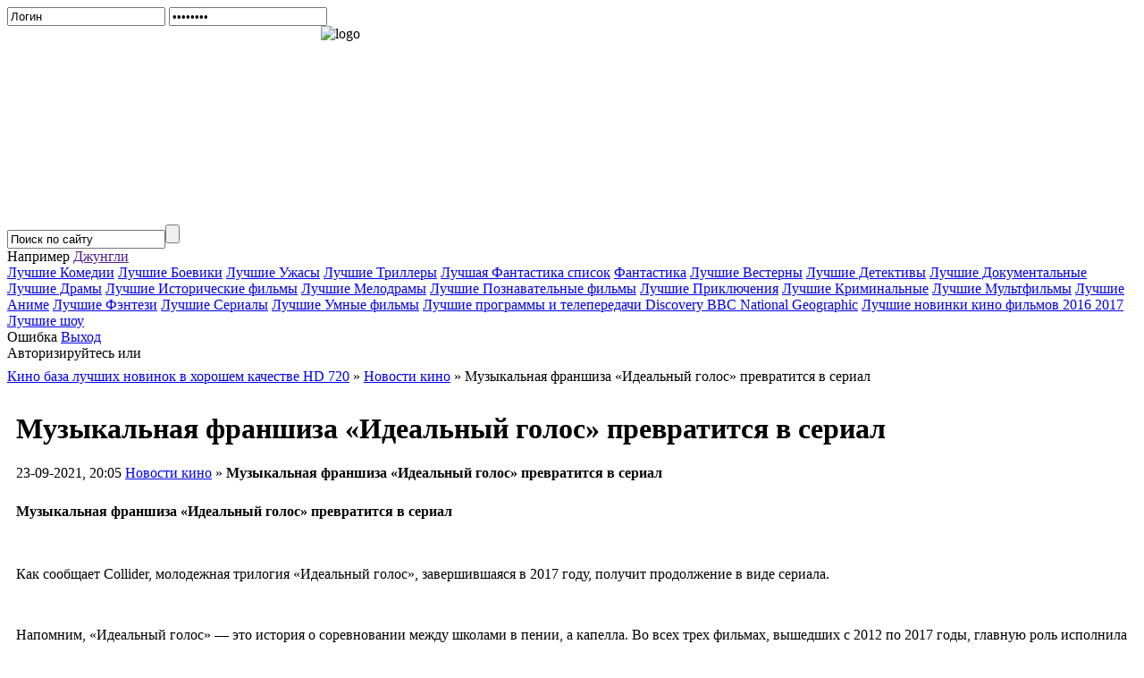

--- FILE ---
content_type: text/html; charset=windows-1251
request_url: https://kinobibly.ru/19408-muzykalnaya-franshiza-idealnyy-golos-prevratitsya-v-serial.html
body_size: 7375
content:
<!DOCTYPE html>
<html>
<head>
  <meta http-equiv="Content-Type" content="text/html; charset=windows-1251">
  <title>Музыкальная франшиза «Идеальный голос» превратится в сериал</title>
  <meta name="description" content="Музыкальная франшиза «Идеальный голос» превратится в сериал Как сообщает Collider, молодежная трилогия «Идеальный голос», завершившаяся в 2017 году, получит продолжение в виде сериала. Напомним, «Идеальный голос» — это история о соревновании между шк">
  <meta name="keywords" content="сообщает, трилогия, молодежная, Collider, «Идеальный, голос», сериала, продолжение, получит, завершившаяся, сообщает, исполнила, главную, вышедших, капелла, фильмах, Кендрик, Также, Ребел, Бэнкс">
  <meta property="og:site_name" content="KinoBibly - Смотреть хорошее современное кино и сериалы 2020 2021 онлайн бесплатно в хорошем качестве HD">
  <meta property="og:type" content="article">
  <meta property="og:title" content="Музыкальная франшиза «Идеальный голос» превратится в сериал">
  <meta property="og:url" content="http://kinobibly.ru/19408-muzykalnaya-franshiza-idealnyy-golos-prevratitsya-v-serial.html">
  <meta property="og:image" content="http://kinobibly.ru/uploads/posts/2021-09/thumbs/16324167031perfect.jpeg">
  <link rel="search" type="application/opensearchdescription+xml" href="/engine/opensearch.php" title="KinoBibly - Смотреть хорошее современное кино и сериалы 2020 2021 онлайн бесплатно в хорошем качестве HD">
  <link rel="canonical" href="/19408-muzykalnaya-franshiza-idealnyy-golos-prevratitsya-v-serial.html">
  <link rel="alternate" type="application/rss+xml" title="KinoBibly - Смотреть хорошее современное кино и сериалы 2020 2021 онлайн бесплатно в хорошем качестве HD" href="/rss.xml">
  <script type="text/javascript" src="/engine/classes/min/index.php?charset=windows-1251&amp;g=general&amp;11"></script>
  <script type="text/javascript" src="/engine/classes/min/index.php?charset=windows-1251&amp;f=engine/classes/highslide/highslide.js,engine/classes/masha/masha.js&amp;11"></script>
  <style type="text/css" media="all">
  @import url(/templates/1kino/css/engine.css);
  </style>
  <link rel="icon" href="/templates/1kino/images/favicon.ico" type="image/x-icon">
  <link rel="shortcut icon" href="/templates/1kino/images/favicon.ico" type="image/x-icon">
  <script type="text/javascript" src="/templates/myVideoSel.js"></script>
  <style type="text/css" media="all">
  @import url(/templates/1kino/css/style.css);
  </style>
  <script async="async" src="//cdn-rtb.sape.ru/rtb-b/js/753/2/31753.js" type="text/javascript"></script>
</head>
<body>
  <div id="loading-layer" style="display:none">
    Загрузка. Пожалуйста, подождите...
  </div>
  <script type="text/javascript">
  <!--
  var dle_root       = '/';
  var dle_admin      = '';
  var dle_login_hash = '';
  var dle_group      = 5;
  var dle_skin       = '1kino';
  var dle_wysiwyg    = '0';
  var quick_wysiwyg  = '0';
  var dle_act_lang   = ["Да", "Нет", "Ввод", "Отмена", "Сохранить", "Удалить"];
  var menu_short     = 'Быстрое редактирование';
  var menu_full      = 'Полное редактирование';
  var menu_profile   = 'Просмотр профиля';
  var menu_send      = 'Отправить сообщение';
  var menu_uedit     = 'Админцентр';
  var dle_info       = 'Информация';
  var dle_confirm    = 'Подтверждение';
  var dle_prompt     = 'Ввод информации';
  var dle_req_field  = 'Заполните все необходимые поля';
  var dle_del_agree  = 'Вы действительно хотите удалить? Данное действие невозможно будет отменить';
  var dle_spam_agree = 'Вы действительно хотите отметить пользователя как спамера? Это приведет к удалению всех его комментариев';
  var dle_complaint  = 'Укажите текст вашей жалобы для администрации:';
  var dle_big_text   = 'Выделен слишком большой участок текста.';
  var dle_orfo_title = 'Укажите комментарий для администрации к найденной ошибке на странице';
  var dle_p_send     = 'Отправить';
  var dle_p_send_ok  = 'Уведомление успешно отправлено';
  var dle_save_ok    = 'Изменения успешно сохранены. Обновить страницу?';
  var dle_del_news   = 'Удалить статью';
  var allow_dle_delete_news   = false;
  var dle_search_delay   = false;
  var dle_search_value   = '';
  $(function(){
        FastSearch();
  });
  //-->
  </script> 
  <script type="text/javascript">


  <!--  
        hs.graphicsDir = '/engine/classes/highslide/graphics/';
        hs.outlineType = 'rounded-white';
        hs.numberOfImagesToPreload = 0;
        hs.showCredits = false;
        
        hs.lang = {
                loadingText :     'Загрузка...',
                playTitle :       'Просмотр слайдшоу (пробел)',
                pauseTitle:       'Пауза',
                previousTitle :   'Предыдущее изображение',
                nextTitle :       'Следующее изображение',
                moveTitle :       'Переместить',
                closeTitle :      'Закрыть (Esc)',
                fullExpandTitle : 'Развернуть до полного размера',
                restoreTitle :    'Кликните для закрытия картинки, нажмите и удерживайте для перемещения',
                focusTitle :      'Сфокусировать',
                loadingTitle :    'Нажмите для отмены'
        };
        
  //-->
  </script>
  <div class="contener">
    <div class="c01">
      <div class="head">
        <div class="hlogin">
          <form method="post" onsubmit="javascript:showBusyLayer()" action="">
            <input name="login_name" value="Логин" class="logininp" onfocus="if(this.value=='Логин'){this.value='';}" onblur="if(this.value==''){this.value='Логин';}" type="text"> <input name="login_password" value="password" class="passinp" onfocus="if(this.value=='password'){this.value='';}" onblur="if(this.value==''){this.value='password';}" type="password"> 
            <script language="javascript" type="text/javascript">

            show_get();
            </script><input name="login" id="login" value="submit" type="hidden"> 
            <script language="javascript" type="text/javascript">

            show_forgot();
            </script>
          </form>
          <script type="text/javascript">
          $(window).load(function(){

          $('.boxgrid.caption').hover(function(){
                var one_he = 162 - $('.cover', this).height();
                $(".cover", this).stop().animate({top: one_he+'px'},{queue:false,duration:160});
          }, function() {
                $(".cover", this).stop().animate({top:'134px'},{queue:false,duration:160});
          });


          });
          </script>
        </div>
        <div class="logo">
          <a href="/"></a>
          <div style="background: transparent url(/templates/1kino/images/logo-left.jpg) no-repeat scroll left top; -moz-background-clip: border; -moz-background-origin: padding; -moz-background-inline-policy: continuous; width: 395px; height: 222px;"><img style="float: right;" src="/templates/1kino/images/logo1.jpg" alt="logo" title="logo"></div>
        </div>
        <div class="hsrch">
          <div class="srchbg">
            <form onsubmit="javascript: showBusyLayer()" method="post" action="/index.php?do=search">
              <input name="do" value="search" type="hidden"><input name="subaction" value="search" type="hidden"><input id="srchm" name="story" class="srchinp" value="Поиск по сайту" type="text" onclick="refresher(this.value,this.id);"><input value="" class="srchbutton" type="submit">
            </form>
          </div>
        </div>
        <div class="srchhelp">
          Например <a class="put" href="" onclick="javascript:void(0); return false;">Джунгли</a>
        </div>
        <script language="JavaScript" type="text/javascript">
        show_el();
        </script>
        <div class="catc0">
          <a href="/komediya/" title="Комедии"><i class="icon-film"></i> Лучшие Комедии</a> <a href="/boevik/" title="Боевики"><i class="icon-film"></i> Лучшие Боевики</a> <a href="/uzhasy/" title="Ужасы"><i class="icon-film"></i> Лучшие Ужасы</a> <a href="/triller/" title="Триллеры"><i class="icon-film"></i> Лучшие Триллеры</a> <a href="/luchshaya-fantastika-spisok-smotret-onlayn/" title="Фантастика"><i class="icon-film"></i> Лучшая Фантастика список</a> <a href="/fantastika/" title="Фантастика"><i class="icon-film"></i> Фантастика</a> <a href="/vestern/" title="Вестерны"><i class="icon-film"></i> Лучшие Вестерны</a> <a href="/detektiv/" title="Детективы"><i class="icon-film"></i> Лучшие Детективы</a> <a href="/dokumentalnyy/" title="Документальные"><i class="icon-film"></i> Лучшие Документальные</a> <a href="/drama/" title="Драмы"><i class="icon-film"></i> Лучшие Драмы</a> <a href="/istoricheskiy/" title="Исторические"><i class="icon-film"></i> Лучшие Исторические фильмы</a> <a href="/melodrama/" title="Мелодрамы"><i class="icon-film"></i> Лучшие Мелодрамы</a> <a href="/poznavatelnoe/" title="Познавательное"><i class="icon-film"></i> Лучшие Познавательные фильмы</a> <a href="/priklyucheniya/" title="Приключения"><i class="icon-film"></i> Лучшие Приключения</a> <a href="/kriminal/" title="Криминальные"><i class="icon-film"></i> Лучшие Криминальные</a> <a href="/multfilmy/" title="Мультфильмы"><i class="icon-film"></i> Лучшие Мультфильмы</a> <a href="/anime/" title="Аниме"><i class="icon-film"></i> Лучшие Аниме</a> <a href="/fentezi/" title="Фэнтези"><i class="icon-film"></i> Лучшие Фэнтези</a> <a href="/serialy/" title="Сериалы"><i class="icon-film"></i> Лучшие Сериалы</a> <a href="/spisok-luchshih-umnyh-filmov-za-poslednie-gody/" title="Лучшие Умные фильмы"><i class="icon-film"></i> Лучшие Умные фильмы</a> <a href="/discovery_bbc_national_geographic/" title="Лучшие программы и телепередачи Discovery BBC National Geographic"><i class="icon-film"></i> Лучшие программы и телепередачи Discovery BBC National Geographic</a> <a href="/novinki/" title="Лучшие новинки кино фильмов 2016 2017"><i class="icon-film"></i> Лучшие новинки кино фильмов 2016 2017</a> <a href="/realiti-shou/" title="Лучшие реалити шоу"><i class="icon-film"></i>Лучшие шоу</a>
        </div>
      </div>
      <div class="content0">
        <div class="warning">
          <font class="title">Ошибка</font> <a class="exit" href="#" onclick="javascript:void(0); return false;">Выход</a><br>
          <font class="cause">Авторизируйтесь или</font><br>
          <a href="/index.php?do=register" style="color:white;"><font class="cause">Зарегистрируйтесь...</font></a>
        </div>
        <div class="leftcolumn">
          <table width="100%" border="0" cellspacing="0" cellpadding="0" class="lctoptop">
            <tr>
              <td></td>
            </tr>
          </table>
          <div style="margin: -10px 0px 0px 0px;"></div>
          <div class=""></div>
          <div style="margin: -10px 0px 0px 0px;">
            <span id="dle-speedbar"><span itemscope itemtype="http://data-vocabulary.org/Breadcrumb"><a href="/" itemprop="url"><span itemprop="title">Кино база лучших новинок в хорошем качестве HD 720</span></a></span> &raquo; <span itemscope itemtype="http://data-vocabulary.org/Breadcrumb"><a href="/kinonewz/" itemprop="url"><span itemprop="title">Новости кино</span></a></span> &raquo; Музыкальная франшиза «Идеальный голос» превратится в сериал</span>
            <div id='dle-content'>
              <table width="100%" border="0" cellspacing="10" cellpadding="0">
                <tr>
                  <td>
                    <div id="ambn2585"></div>
                    <script type="text/javascript" src="//am15.net/bn.php?s=89923&f=6&d=2585"></script>
                    <h1 class="fllnws">Музыкальная франшиза «Идеальный голос» превратится в сериал</h1>23-09-2021, 20:05 <a href="/kinonewz/">Новости кино</a> » <b>Музыкальная франшиза «Идеальный голос» превратится в сериал</b>
                    <p style="margin: 15px 0px 0px 0px;"></p>
                  </td>
                </tr>
                <tr>
                  <td class="fnewstext">
                    <b>Музыкальная франшиза «Идеальный голос» превратится в сериал</b><br>
                    <div align="center">
                      <a href="/uploads/posts/2021-09/16324167031perfect.jpeg" rel="highslide" class="highslide"><img src="/uploads/posts/2021-09/thumbs/16324167031perfect.jpeg" alt='Музыкальная франшиза «Идеальный голос» превратится в сериал' title='Музыкальная франшиза «Идеальный голос» превратится в сериал'></a>
                    </div><br>
                    <p>Как сообщает Collider, молодежная трилогия «Идеальный голос», завершившаяся в 2017 году, получит продолжение в виде сериала.</p><br>
                    <p>Напомним, «Идеальный голос» — это история о соревновании между школами в пении, а капелла. Во всех трех фильмах, вышедших с 2012 по 2017 годы, главную роль исполнила Анна Кендрик. Также в проекте снялись Элизабет Бэнкс, Ребел Уилсон, Бриттани Сноу, Анна Кэмп, Хейли Стейнфилд, Джон Майкл Хиггинс, Адам Дивайн и другие.</p><br>
                    <p>Производством сериала-сиквела занимается стриминг Peacock. Известно, что Адам Дивайн вернется к роли Бампера Аллена. О возвращении Анны Кендрик речь не идет. Действие шоу развернется в Берлине, куда из США переезжает персонаж Дивайна. Элизабет Бэнкс, снявшая «Идеальный голос 2», выступит продюсером и режиссером.</p><br>
                    <br>
                    <script type="text/javascript">


                    teasernet_blockid = 867193;
                    teasernet_padid = 309345;
                    </script> 
                    <script type="text/javascript" src="https://fejla.com/c4z97bf/06fc/3/649db4.js"></script><br>
                    <br>
                    <br>
                    <br>
                    Также читайте:
                    <div class="linkEnso_h">
                      <a title="" href="/19407-sozdatel-potteriany-snimet-serial-dlya-disney.html">Создатель поттерианы снимет сериал для Disney</a>
                    </div>
                    <div class="linkEnso_h">
                      <a title="" href="/19406-kak-budut-nazyvatsya-fantasticheskie-zveri-3.html">Как будут называться «Фантастические звери 3»</a>
                    </div><br>
                    <div id="SRTB_222879"></div>
                  </td>
                </tr>
                <tr>
                  <td>
                    <div class="friendly"></div>
                  </td>
                </tr>
              </table>
              <ul style="padding:0 0 0 15px;">
                <li>
                  <a href="/16368-postanovschica-angelov-charli-snimet-zhenschinu-nevidimku.html">Постановщица «Ангелов Чарли» снимет «Женщину-невидимку»</a>
                </li>
                <li>
                  <a href="/10500-predstavleny-nominanty-na-premiyu-mtv-movie-awards-2016.html">Представлены номинанты на премию MTV Movie Awards 2016</a>
                </li>
                <li>
                  <a href="/9032-elizabet-benks-snimet-idealnyy-golos-3.html">Элизабет Бэнкс снимет «Идеальный голос 3»</a>
                </li>
                <li>
                  <a href="/7981-neizbezhnost-nedeli-idealnyy-golos-poluchit-prodolzhenie.html">Неизбежность недели: «Идеальный голос» получит продолжение</a>
                </li>
                <li>
                  <a href="/232-sikvel-idealnogo-golosa-postavit-elizabet-benks.html">Сиквел «Идеального голоса» поставит Элизабет Бэнкс</a>
                </li>
              </ul><br>
              Также смотрите онлайн:<br>
              <div class="newsblock">
                <a href="/3041-princ-the-prince-2014.html"><img src="/uploads/posts/2019-11/1572825888114089772451f.jpeg" alt="Принц / The Prince (2014)" title="Принц / The Prince (2014)"></a>
                <div class="nbtitle">
                  <a href="/3041-princ-the-prince-2014.html"><b>Принц / The Prince (2014)</b></a>
                </div>
              </div>
              <div class="newsblock">
                <a href="/10717-peregovorschiki-standoff-sezon-1-20062007.html"><img src="/uploads/posts/2016-04/thumbs/14610498511280957.jpeg" alt="Переговорщики / Standoff (Сезон 1) (2006–2007)" title="Переговорщики / Standoff (Сезон 1) (2006–2007)"></a>
                <div class="nbtitle">
                  <a href="/10717-peregovorschiki-standoff-sezon-1-20062007.html"><b>Переговорщики / Standoff (Сезон 1) (2006–2007)</b></a>
                </div>
              </div>
              <div class="newsblock">
                <a href="/17156-lea-seydu-otpravitsya-na-prazdnik-durakov.html"><img src="/uploads/posts/2020-06/thumbs/15912651051seydoux.jpeg" alt="Леа Сейду отправится на «Праздник дураков»" title="Леа Сейду отправится на «Праздник дураков»"></a>
                <div class="nbtitle">
                  <a href="/17156-lea-seydu-otpravitsya-na-prazdnik-durakov.html"><b>Леа Сейду отправится на «Праздник дураков»</b></a>
                </div>
              </div>
              <div class="newsblock">
                <a href="/11497-my-dorozhnye-piraty-me-rosvolat-2015.html"><img src="/uploads/posts/2016-08/14724615061147242696211472280739-1697121985-my-dorozhnye-piraty.jpeg" alt="Мы – дорожные пираты / Me Rosvolat (2015)" title="Мы – дорожные пираты / Me Rosvolat (2015)"></a>
                <div class="nbtitle">
                  <a href="/11497-my-dorozhnye-piraty-me-rosvolat-2015.html"><b>Мы – дорожные пираты / Me Rosvolat (2015)</b></a>
                </div>
              </div>
              <div class="newsblock">
                <a href="/2242-na-zov-skorbi-les-revenants-rebound-sezon-1-2012.html"><img src="/uploads/posts/2020-05/thumbs/15905473811731696.jpeg" alt="На зов скорби / Les Revenants / Rebound (Сезон 1) (2012)" title="На зов скорби / Les Revenants / Rebound (Сезон 1) (2012)"></a>
                <div class="nbtitle">
                  <a href="/2242-na-zov-skorbi-les-revenants-rebound-sezon-1-2012.html"><b>На зов скорби / Les Revenants / Rebound (Сезон 1) (2012)</b></a>
                </div>
              </div>
              <div class="newsblock">
                <a href="/7020-skandal-v-songyungvane-sungkyunkwan-scandal-sezon-1-2010.html"><img src="/uploads/posts/2020-08/thumbs/15986786001580390.jpeg" alt="Скандал в Сонгюнгване / Sungkyunkwan Scandal (Сезон 1) (2010)" title="Скандал в Сонгюнгване / Sungkyunkwan Scandal (Сезон 1) (2010)"></a>
                <div class="nbtitle">
                  <a href="/7020-skandal-v-songyungvane-sungkyunkwan-scandal-sezon-1-2010.html"><b>Скандал в Сонгюнгване / Sungkyunkwan Scandal (Сезон 1) (2010)</b></a>
                </div>
              </div>
              <div class="newsblock">
                <a href="/18130-zemlya-kochevnikov-nomadland-2020.html"><img src="/uploads/posts/2021-02/thumbs/16136098821zemlya-kochevnikov.jpeg" alt="Земля кочевников / Nomadland (2020)" title="Земля кочевников / Nomadland (2020)"></a>
                <div class="nbtitle">
                  <a href="/18130-zemlya-kochevnikov-nomadland-2020.html"><b>Земля кочевников / Nomadland (2020)</b></a>
                </div>
              </div>
              <div class="newsblock">
                <a href="/2011-idi-goa-bolshe-net-go-goa-gone-2013.html"><img src="/uploads/posts/2021-06/thumbs/16225088611712990.jpeg" alt="Иди, Гоа больше нет / Go Goa Gone (2013)" title="Иди, Гоа больше нет / Go Goa Gone (2013)"></a>
                <div class="nbtitle">
                  <a href="/2011-idi-goa-bolshe-net-go-goa-gone-2013.html"><b>Иди, Гоа больше нет / Go Goa Gone (2013)</b></a>
                </div>
              </div>
              <div class="newsblock">
                <a href="/18973-princessa-nevesta-the-princess-bride-1987.html"><img src="/uploads/posts/2021-07/thumbs/16258683551princessa-nevesta.gif" alt="Принцесса-невеста / The Princess Bride (1987)" title="Принцесса-невеста / The Princess Bride (1987)"></a>
                <div class="nbtitle">
                  <a href="/18973-princessa-nevesta-the-princess-bride-1987.html"><b>Принцесса-невеста / The Princess Bride (1987)</b></a>
                </div>
              </div>
              <div class="newsblock">
                <a href="/3760-ostrosyuzhetnaya-lyubov-povest-o-strannoy-lyubvi-prema-katha-chitram-2013.html"><img src="/uploads/posts/2021-05/1620429762114134485181f.jpeg" alt="Остросюжетная любовь / Повесть о странной любви / Prema Katha Chitram (2013)" title="Остросюжетная любовь / Повесть о странной любви / Prema Katha Chitram (2013)"></a>
                <div class="nbtitle">
                  <a href="/3760-ostrosyuzhetnaya-lyubov-povest-o-strannoy-lyubvi-prema-katha-chitram-2013.html"><b>Остросюжетная любовь / Повесть о странной любви / Prema Katha Chitram (2013)</b></a>
                </div>
              </div>
              <div class="newsblock">
                <a href="/18381-koroli-ulic-street-kings-2008.html"><img src="/uploads/posts/2021-03/thumbs/16164620661koroli-ulic.jpeg" alt="Короли улиц / Street Kings (2008)" title="Короли улиц / Street Kings (2008)"></a>
                <div class="nbtitle">
                  <a href="/18381-koroli-ulic-street-kings-2008.html"><b>Короли улиц / Street Kings (2008)</b></a>
                </div>
              </div>
              <div class="newsblock">
                <a href="/18970-dom-terpimosti-house-of-tolerance-lapollonide-2011.html"><img src="/uploads/posts/2021-07/thumbs/16258683311dom-terpimosti.jpeg" alt="Дом терпимости / House of Tolerance / L'Apollonide (2011)" title="Дом терпимости / House of Tolerance / L'Apollonide (2011)"></a>
                <div class="nbtitle">
                  <a href="/18970-dom-terpimosti-house-of-tolerance-lapollonide-2011.html"><b>Дом терпимости / House of Tolerance / L'Apollonide (2011)</b></a>
                </div>
              </div>
              <div class="commb"><img src="/templates/1kino/images/all-comments.jpg"></div>
              <h1>Информация</h1><br>
              Посетители, находящиеся в группе <b>Гости</b>, не могут оставлять комментарии к данной публикации.<br>
            </div>
          </div>
          <div class="comments"></div>
        </div>
        <div class="rightcolumn">
          <div id="ambn71503"></div>
          <script type="text/javascript" src="//am15.net/bn.php?s=89923&f=2&d=71503"></script>
          <div id="SRTB_222877"></div>
          <div class="knewsbl">
            <img src="/templates/1kino/images/star.png" style="position:absolute; width: 15px; height:18px; margin: 0px 0px 0px 0px;">
            <div class="bh1" style="padding: 2px 0px 0px 22px;">
              Популярное за 2 недели:
            </div>
          </div>
          <div class="knewsbl">
            <img src="/templates/1kino/images/star.png" style="position:absolute; width: 15px; height:18px; margin: 0px 0px 0px 0px;">
            <div class="bh1" style="padding: 2px 0px 0px 22px;">
              Реклама
            </div>
            <script type="text/javascript">
            teasernet_blockid = 896062;
            teasernet_padid = 309345;
            </script> 
            <script type="text/javascript" src="https://fejla.com/91d/c60b09fb43a.js"></script>
          </div>
        </div><br clear="all">
      </div>
      <div class="footertopbg">
        <br>
      </div>
      <div class="footer">
        <table width="100%" border="0" cellspacing="0" cellpadding="0">
          <tr>
            <td class="footertb">
              <div class="bh1">
                <span id="hotlog_counter"></span> <span id="hotlog_dyn"></span> <noscript></noscript> <noscript>
                <div></div></noscript>
              </div>
            </td>
            <td class="footertd">
              <div class="bh1">
                К сведению:<br>
                Все кинокартины на <a href="/"><b>Кино для эстетов</b></a> принадлежат их правообладателям. Все киноматериалы расположенные на этом ресурсе представлены только для ознакомительных и образовательных целей. Многие киноленты и фильмы можно смотреть в хорошем качестве. Чтобы <a href="/">смотреть фильмы</a> в идельном качестве - идите в кинотеатр с друзьями. На kinobibly.ru лучшие фильмы и новинки кино. <a href="index.php?do=register">Регистрация</a> <a href="index.php?do=feedback">Контакты</a>
              </div>
            </td>
          </tr>
        </table>
      </div>
    </div>
  </div>
  <div id="amsb"></div>
  <script type="text/javascript" src="//am15.net/sb.php?s=89923"></script> 
  <script type="text/javascript" src="//c.am15.net/preloader_2.0/preloader2.0.min.js?d=6&q=6&f=19&p=0&t=20&a=0&k=0&n=0&s=89923" id="ampr"></script>
<script defer src="https://static.cloudflareinsights.com/beacon.min.js/vcd15cbe7772f49c399c6a5babf22c1241717689176015" integrity="sha512-ZpsOmlRQV6y907TI0dKBHq9Md29nnaEIPlkf84rnaERnq6zvWvPUqr2ft8M1aS28oN72PdrCzSjY4U6VaAw1EQ==" data-cf-beacon='{"version":"2024.11.0","token":"79506197fdd248a383bd565afaa70333","r":1,"server_timing":{"name":{"cfCacheStatus":true,"cfEdge":true,"cfExtPri":true,"cfL4":true,"cfOrigin":true,"cfSpeedBrain":true},"location_startswith":null}}' crossorigin="anonymous"></script>
</body>
</html>
